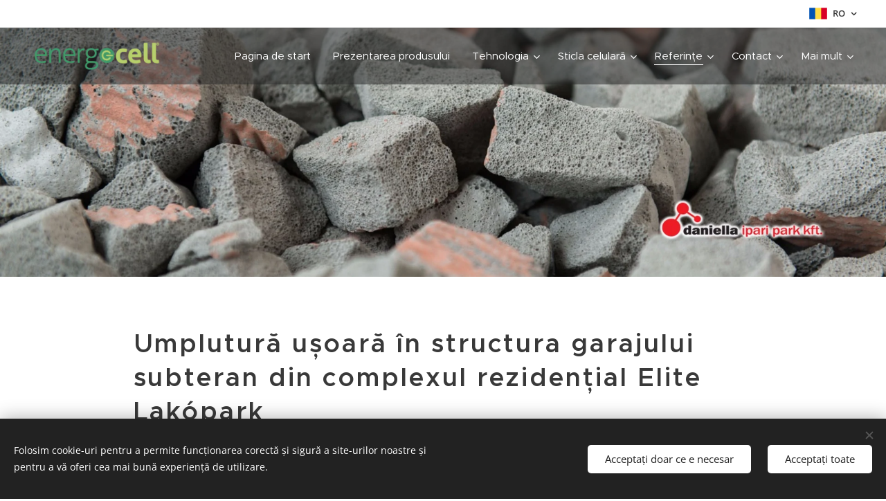

--- FILE ---
content_type: text/html; charset=UTF-8
request_url: https://www.energocell.hu/ro/umplutura-usoara-in-structura-garajului-subteran-din-complexul-rezidential-elite-lakopark/
body_size: 18877
content:
<!DOCTYPE html>
<html class="no-js" prefix="og: https://ogp.me/ns#" lang="ro">
<head><link rel="preconnect" href="https://duyn491kcolsw.cloudfront.net" crossorigin><link rel="preconnect" href="https://fonts.gstatic.com" crossorigin><meta charset="utf-8"><link rel="shortcut icon" href="https://eb53f31644.clvaw-cdnwnd.com/6eb611781f0aacf1436891d2717ef89b/200000350-c0d92c2ce1/icon64x64.png?ph=eb53f31644"><link rel="apple-touch-icon" href="https://eb53f31644.clvaw-cdnwnd.com/6eb611781f0aacf1436891d2717ef89b/200000350-c0d92c2ce1/icon64x64.png?ph=eb53f31644"><link rel="icon" href="https://eb53f31644.clvaw-cdnwnd.com/6eb611781f0aacf1436891d2717ef89b/200000350-c0d92c2ce1/icon64x64.png?ph=eb53f31644">
    <meta http-equiv="X-UA-Compatible" content="IE=edge">
    <title>Umplutură ușoară în structura garajului subteran din complexul rezidențial Elite Lakópark</title>
    <meta name="viewport" content="width=device-width,initial-scale=1">
    <meta name="msapplication-tap-highlight" content="no">
    
    <link href="https://duyn491kcolsw.cloudfront.net/files/0r/0rk/0rklmm.css?ph=eb53f31644" media="print" rel="stylesheet">
    <link href="https://duyn491kcolsw.cloudfront.net/files/2e/2e5/2e5qgh.css?ph=eb53f31644" media="screen and (min-width:100000em)" rel="stylesheet" data-type="cq" disabled>
    <link rel="stylesheet" href="https://duyn491kcolsw.cloudfront.net/files/41/41k/41kc5i.css?ph=eb53f31644"><link rel="stylesheet" href="https://duyn491kcolsw.cloudfront.net/files/3b/3b2/3b2e8e.css?ph=eb53f31644" media="screen and (min-width:37.5em)"><link rel="stylesheet" href="https://duyn491kcolsw.cloudfront.net/files/2v/2vp/2vpyx8.css?ph=eb53f31644" data-wnd_color_scheme_file=""><link rel="stylesheet" href="https://duyn491kcolsw.cloudfront.net/files/34/34q/34qmjb.css?ph=eb53f31644" data-wnd_color_scheme_desktop_file="" media="screen and (min-width:37.5em)" disabled=""><link rel="stylesheet" href="https://duyn491kcolsw.cloudfront.net/files/1j/1jo/1jorv9.css?ph=eb53f31644" data-wnd_additive_color_file=""><link rel="stylesheet" href="https://duyn491kcolsw.cloudfront.net/files/4a/4ao/4ao7pp.css?ph=eb53f31644" data-wnd_typography_file=""><link rel="stylesheet" href="https://duyn491kcolsw.cloudfront.net/files/1x/1xu/1xuc5m.css?ph=eb53f31644" data-wnd_typography_desktop_file="" media="screen and (min-width:37.5em)" disabled=""><script>(()=>{let e=!1;const t=()=>{if(!e&&window.innerWidth>=600){for(let e=0,t=document.querySelectorAll('head > link[href*="css"][media="screen and (min-width:37.5em)"]');e<t.length;e++)t[e].removeAttribute("disabled");e=!0}};t(),window.addEventListener("resize",t),"container"in document.documentElement.style||fetch(document.querySelector('head > link[data-type="cq"]').getAttribute("href")).then((e=>{e.text().then((e=>{const t=document.createElement("style");document.head.appendChild(t),t.appendChild(document.createTextNode(e)),import("https://duyn491kcolsw.cloudfront.net/client/js.polyfill/container-query-polyfill.modern.js").then((()=>{let e=setInterval((function(){document.body&&(document.body.classList.add("cq-polyfill-loaded"),clearInterval(e))}),100)}))}))}))})()</script>
<link rel="preload stylesheet" href="https://duyn491kcolsw.cloudfront.net/files/2m/2m8/2m8msc.css?ph=eb53f31644" as="style"><meta name="description" content="Umplutură ușoară în structura garajului subteran din complexul rezidențial Elite Lakópark"><meta name="keywords" content=""><meta name="generator" content="Webnode 2"><meta name="apple-mobile-web-app-capable" content="no"><meta name="apple-mobile-web-app-status-bar-style" content="black"><meta name="format-detection" content="telephone=no">

<meta property="og:url" content="https://www.energocell.hu/ro/umplutura-usoara-in-structura-garajului-subteran-din-complexul-rezidential-elite-lakopark/"><meta property="og:title" content="Umplutură ușoară în structura garajului subteran din complexul rezidențial Elite Lakópark"><meta property="og:type" content="article"><meta property="og:description" content="Umplutură ușoară în structura garajului subteran din complexul rezidențial Elite Lakópark"><meta property="og:site_name" content="Energocell"><meta property="og:image" content="https://eb53f31644.clvaw-cdnwnd.com/6eb611781f0aacf1436891d2717ef89b/200001951-46f9747f3a/700/Elite%20lak%C3%B3park%205.jpg?ph=eb53f31644"><meta name="robots" content="index,follow"><link rel="canonical" href="https://www.energocell.hu/ro/umplutura-usoara-in-structura-garajului-subteran-din-complexul-rezidential-elite-lakopark/"><script>window.checkAndChangeSvgColor=function(c){try{var a=document.getElementById(c);if(a){c=[["border","borderColor"],["outline","outlineColor"],["color","color"]];for(var h,b,d,f=[],e=0,m=c.length;e<m;e++)if(h=window.getComputedStyle(a)[c[e][1]].replace(/\s/g,"").match(/^rgb[a]?\(([0-9]{1,3}),([0-9]{1,3}),([0-9]{1,3})/i)){b="";for(var g=1;3>=g;g++)b+=("0"+parseInt(h[g],10).toString(16)).slice(-2);"0"===b.charAt(0)&&(d=parseInt(b.substr(0,2),16),d=Math.max(16,d),b=d.toString(16)+b.slice(-4));f.push(c[e][0]+"="+b)}if(f.length){var k=a.getAttribute("data-src"),l=k+(0>k.indexOf("?")?"?":"&")+f.join("&");a.src!=l&&(a.src=l,a.outerHTML=a.outerHTML)}}}catch(n){}};</script><script src="https://www.googletagmanager.com/gtag/js?id=UA-109125834-1" async></script><script>
						window.dataLayer = window.dataLayer || [];
						function gtag(){
						
						dataLayer.push(arguments);}
						gtag('js', new Date());
						</script><script>gtag('consent', 'default', {'ad_storage': 'denied', 'analytics_storage': 'denied', 'ad_user_data': 'denied', 'ad_personalization': 'denied' });</script><script>gtag('config', 'UA-109125834-1');</script></head>
<body class="l wt-page l-default l-d-none b-btn-sq b-btn-s-l b-btn-dn b-btn-bw-1 img-d-n img-t-o img-h-z line-solid b-e-ds lbox-d c-s-s hn-tbg  hb-on  wnd-fe wnd-multilang"><noscript>
				<iframe
				 src="https://www.googletagmanager.com/ns.html?id=GTM-542MMSL"
				 height="0"
				 width="0"
				 style="display:none;visibility:hidden"
				 >
				 </iframe>
			</noscript>

<div class="wnd-page l-page cs-gray ac-none t-t-fs-s t-t-fw-l t-t-sp t-t-d-n t-s-fs-s t-s-fw-m t-s-sp-n t-s-d-n t-p-fs-s t-p-fw-m t-p-sp-n t-h-fs-m t-h-fw-l t-h-sp-n t-bq-fs-m t-bq-fw-m t-bq-sp-n t-bq-d-q t-btn-fw-l t-nav-fw-l t-pd-fw-s t-nav-tt-n">
    <div class="l-w t cf t-24">
        <div class="l-bg cf">
            <div class="s-bg-l">
                
                
            </div>
        </div>
        <header class="l-h cf">
            <div class="sw cf">
	<div class="sw-c cf"><section class="s s-hb cf sc-w   wnd-w-max wnd-hbl-on">
	<div class="s-w cf">
		<div class="s-o cf">
			<div class="s-bg cf">
                <div class="s-bg-l">
                    
                    
                </div>
			</div>
			<div class="s-c">
                <div class="s-hb-c cf">
                    <div class="hb-si">
                        
                    </div>
                    <div class="hb-ci">
                        
                    </div>
                    <div class="hb-ccy">
                        
                    </div>
                    <div class="hb-lang">
                        <div class="hbl">
    <div class="hbl-c">
        <span class="hbl-a">
            <span class="hbl-a-t">
                <span class="lang-ro">ro</span>
            </span>
        </span>
        <div class="hbl-i lang-items">
            <ul class="hbl-i-l">
                <li>
                    <a href="/home/"><span class="lang-hu">hu</span></a>
                </li><li>
                    <a href="/en/"><span class="lang-en">en</span></a>
                </li><li selected>
                    <span class="lang-ro">ro</span>
                </li><li>
                    <a href="/de/"><span class="lang-de">de</span></a>
                </li>
            </ul>
        </div>
    </div>
</div>
                    </div>
                </div>
			</div>
		</div>
	</div>
</section><section data-space="true" class="s s-hn s-hn-default wnd-mt-classic wnd-na-c logo-classic sc-dt   wnd-w-max wnd-nh-m hn-no-bg    wnd-nav-sticky menu-default-underline">
	<div class="s-w">
		<div class="s-o">

			<div class="s-bg">
                <div class="s-bg-l">
                    
                    
                </div>
			</div>

			<div class="h-w h-f wnd-fixed">

				<div class="n-l">
					<div class="s-c menu-nav">
						<div class="logo-block">
							<div class="b b-l logo logo-default logo-nb proxima-nova wnd-iar-3-1 logo-32 b-ls-l" id="wnd_LogoBlock_28652" data-wnd_mvc_type="wnd.fe.LogoBlock">
	<div class="b-l-c logo-content">
		<a class="b-l-link logo-link" href="/ro/">

			<div class="b-l-image logo-image">
				<div class="b-l-image-w logo-image-cell">
                    <picture><source type="image/webp" srcset="https://eb53f31644.clvaw-cdnwnd.com/6eb611781f0aacf1436891d2717ef89b/200003623-a8fd9a8fdc/450/energocell_logo_hosz.webp?ph=eb53f31644 450w, https://eb53f31644.clvaw-cdnwnd.com/6eb611781f0aacf1436891d2717ef89b/200003623-a8fd9a8fdc/700/energocell_logo_hosz.webp?ph=eb53f31644 700w, https://eb53f31644.clvaw-cdnwnd.com/6eb611781f0aacf1436891d2717ef89b/200003623-a8fd9a8fdc/energocell_logo_hosz.webp?ph=eb53f31644 1043w" sizes="(min-width: 600px) 450px, (min-width: 360px) calc(100vw * 0.8), 100vw" ><img src="https://eb53f31644.clvaw-cdnwnd.com/6eb611781f0aacf1436891d2717ef89b/200003622-d6846d6849/energocell_logo_hosz.png?ph=eb53f31644" alt="" width="1043" height="313" class="wnd-logo-img" ></picture>
				</div>
			</div>

			

			<div class="b-l-br logo-br"></div>

			<div class="b-l-text logo-text-wrapper">
				<div class="b-l-text-w logo-text">
					<span class="b-l-text-c logo-text-cell"></span>
				</div>
			</div>

		</a>
	</div>
</div>
						</div>

						<div id="menu-slider">
							<div id="menu-block">
								<nav id="menu"><div class="menu-font menu-wrapper">
	<a href="#" class="menu-close" rel="nofollow" title="Close Menu"></a>
	<ul role="menubar" aria-label="Meniu" class="level-1">
		<li role="none" class="wnd-homepage">
			<a class="menu-item" role="menuitem" href="/ro/"><span class="menu-item-text">Pagina de start</span></a>
			
		</li><li role="none">
			<a class="menu-item" role="menuitem" href="/ro/copie-a-sticla-celulara/"><span class="menu-item-text">Prezentarea produsului</span></a>
			
		</li><li role="none" class="wnd-with-submenu">
			<a class="menu-item" role="menuitem" href="/ro/copie-a-prezentarea-produsului/"><span class="menu-item-text">Tehnologia</span></a>
			<ul role="menubar" aria-label="Meniu" class="level-2">
		<li role="none">
			<a class="menu-item" role="menuitem" href="/ro/copie-a-tehnologia/"><span class="menu-item-text">Punctul de lucru</span></a>
			
		</li><li role="none">
			<a class="menu-item" role="menuitem" href="/ro/copie-a-punctul-de-lucru/"><span class="menu-item-text">Pregătirea deșeurilor de sticlă</span></a>
			
		</li><li role="none">
			<a class="menu-item" role="menuitem" href="/ro/copie-a-pregatirea-deseurilor-de-sticla/"><span class="menu-item-text">Producția granulelor</span></a>
			
		</li>
	</ul>
		</li><li role="none" class="wnd-with-submenu">
			<a class="menu-item" role="menuitem" href="/ro/sticla-celulara/"><span class="menu-item-text">Sticla celulară</span></a>
			<ul role="menubar" aria-label="Meniu" class="level-2">
		<li role="none">
			<a class="menu-item" role="menuitem" href="/ro/domenii-de-utilizare/"><span class="menu-item-text">Domenii de utilizare</span></a>
			
		</li><li role="none" class="wnd-with-submenu">
			<a class="menu-item" role="menuitem" href="/ro/proprietatile-produsului-granulat/"><span class="menu-item-text">Proprietățile produsului granulat</span></a>
			<ul role="menubar" aria-label="Meniu" class="level-3">
		<li role="none">
			<a class="menu-item" role="menuitem" href="/ro/termoizolanta/"><span class="menu-item-text">Termoizolantă</span></a>
			
		</li><li role="none">
			<a class="menu-item" role="menuitem" href="/ro/nedeformabila-stabila-dimensional/"><span class="menu-item-text">Nedeformabilă, stabilă dimensional</span></a>
			
		</li><li role="none">
			<a class="menu-item" role="menuitem" href="/ro/amelioratoare-a-stabilitatii-statice/"><span class="menu-item-text">Amelioratoare a stabilității statice</span></a>
			
		</li><li role="none">
			<a class="menu-item" role="menuitem" href="/ro/rezistenta-la-compresiune/"><span class="menu-item-text">Rezistentă la compresiune</span></a>
			
		</li><li role="none">
			<a class="menu-item" role="menuitem" href="/ro/deosebit-de-usoara/"><span class="menu-item-text">Deosebit de ușoară</span></a>
			
		</li><li role="none">
			<a class="menu-item" role="menuitem" href="/ro/economiseste-timp-si-bani/"><span class="menu-item-text">Economisește timp și bani</span></a>
			
		</li><li role="none">
			<a class="menu-item" role="menuitem" href="/ro/rezistenta-la-inghet-dezghet/"><span class="menu-item-text">Rezistentă la îngheţ-dezgheţ</span></a>
			
		</li><li role="none">
			<a class="menu-item" role="menuitem" href="/ro/cu-efect-de-rupere-a-capilaritatii/"><span class="menu-item-text">Cu efect de rupere a capilarității</span></a>
			
		</li><li role="none">
			<a class="menu-item" role="menuitem" href="/ro/incombustibila/"><span class="menu-item-text">Incombustibilă</span></a>
			
		</li><li role="none">
			<a class="menu-item" role="menuitem" href="/ro/rezistenta-la-daunatori/"><span class="menu-item-text">Rezistentă la dăunători</span></a>
			
		</li><li role="none">
			<a class="menu-item" role="menuitem" href="/ro/fonoizolanta/"><span class="menu-item-text">Fonoizolantă</span></a>
			
		</li><li role="none">
			<a class="menu-item" role="menuitem" href="/ro/ecologica/"><span class="menu-item-text">Ecologică</span></a>
			
		</li><li role="none">
			<a class="menu-item" role="menuitem" href="/ro/inerta/"><span class="menu-item-text">Inertă</span></a>
			
		</li>
	</ul>
		</li><li role="none">
			<a class="menu-item" role="menuitem" href="/ro/gestionarea-deseurilor-si-productia-materiei-prime/"><span class="menu-item-text">Gestionarea deșeurilor și producția materiei prime</span></a>
			
		</li><li role="none">
			<a class="menu-item" role="menuitem" href="/ro/prepararea-pulberii-de-sticla/"><span class="menu-item-text">Prepararea pulberii de sticlă</span></a>
			
		</li><li role="none">
			<a class="menu-item" role="menuitem" href="/ro/fabricarea-sticlei-celulare/"><span class="menu-item-text">Fabricarea sticlei celulare</span></a>
			
		</li>
	</ul>
		</li><li role="none" class="wnd-active-path wnd-with-submenu">
			<a class="menu-item" role="menuitem" href="/ro-referinte/"><span class="menu-item-text">Referințe</span></a>
			<ul role="menubar" aria-label="Meniu" class="level-2">
		<li role="none">
			<a class="menu-item" role="menuitem" href="/ro/termoizolare/"><span class="menu-item-text">Termoizolare</span></a>
			
		</li><li role="none">
			<a class="menu-item" role="menuitem" href="/ro/umplutura-usoara/"><span class="menu-item-text">Umplutură ușoară </span></a>
			
		</li><li role="none">
			<a class="menu-item" role="menuitem" href="/ro/domenii-speciale-de-utilizare/"><span class="menu-item-text">Domenii speciale de utilizare</span></a>
			
		</li>
	</ul>
		</li><li role="none" class="wnd-with-submenu">
			<a class="menu-item" role="menuitem" href="/ro/contact/"><span class="menu-item-text">Contact</span></a>
			<ul role="menubar" aria-label="Meniu" class="level-2">
		<li role="none">
			<a class="menu-item" role="menuitem" href="/ro/partenerii-nostri-de-vanzari/"><span class="menu-item-text">Partenerii noștri de vânzări</span></a>
			
		</li><li role="none">
			<a class="menu-item" role="menuitem" href="/ro/cariere/"><span class="menu-item-text">Cariere</span></a>
			
		</li><li role="none" class="wnd-with-submenu">
			<a class="menu-item" role="menuitem" href="/ro/despre-noi/"><span class="menu-item-text">Despre noi</span></a>
			<ul role="menubar" aria-label="Meniu" class="level-3">
		<li role="none" class="wnd-with-submenu">
			<a class="menu-item" role="menuitem" href="/ro/noutati/"><span class="menu-item-text">Noutăți</span></a>
			<ul role="menubar" aria-label="Meniu" class="level-3 level-max">
		<li role="none">
			<a class="menu-item" role="menuitem" href="/ro/evenimente/"><span class="menu-item-text">Evenimente</span></a>
			
		</li><li role="none">
			<a class="menu-item" role="menuitem" href="/ro/aparitii-mediatice/"><span class="menu-item-text">Apariții mediatice</span></a>
			
		</li><li role="none">
			<a class="menu-item" role="menuitem" href="/ro/proiecte-de-finantare/"><span class="menu-item-text">Proiecte de finanțare</span></a>
			
		</li>
	</ul>
		</li><li role="none">
			<a class="menu-item" role="menuitem" href="/ro/despre-noi2/"><span class="menu-item-text">Despre noi</span></a>
			
		</li><li role="none">
			<a class="menu-item" role="menuitem" href="/ro/cercetare-si-dezvoltare/"><span class="menu-item-text">Cercetare și dezvoltare</span></a>
			
		</li><li role="none">
			<a class="menu-item" role="menuitem" href="/ro/fabrica-si-productia/"><span class="menu-item-text">Fabrica și producția</span></a>
			
		</li><li role="none">
			<a class="menu-item" role="menuitem" href="/ro/opinii/"><span class="menu-item-text">Opinii</span></a>
			
		</li>
	</ul>
		</li>
	</ul>
		</li><li role="none" class="wnd-with-submenu">
			<a class="menu-item" role="menuitem" href="/ro/descarcari/"><span class="menu-item-text">Descărcări</span></a>
			<ul role="menubar" aria-label="Meniu" class="level-2">
		<li role="none">
			<a class="menu-item" role="menuitem" href="/ro/brosura/"><span class="menu-item-text">Broșură</span></a>
			
		</li><li role="none">
			<a class="menu-item" role="menuitem" href="/ro/ghid-de-punere-in-opera/"><span class="menu-item-text">Ghid de punere în operă</span></a>
			
		</li><li role="none">
			<a class="menu-item" role="menuitem" href="/ro/cgc/"><span class="menu-item-text">Condiții generale contractuale</span></a>
			
		</li><li role="none">
			<a class="menu-item" role="menuitem" href="/ro/declaratie-de-performanta/"><span class="menu-item-text">Declarație de performanță</span></a>
			
		</li><li role="none" class="wnd-with-submenu">
			<a class="menu-item" role="menuitem" href="/ro/certificate/"><span class="menu-item-text">Certificate</span></a>
			<ul role="menubar" aria-label="Meniu" class="level-3">
		<li role="none">
			<a class="menu-item" role="menuitem" href="/ro/nme/"><span class="menu-item-text">ro-NMÉ</span></a>
			
		</li><li role="none">
			<a class="menu-item" role="menuitem" href="/ro/iso/"><span class="menu-item-text">ro-ISO</span></a>
			
		</li>
	</ul>
		</li><li role="none">
			<a class="menu-item" role="menuitem" href="/ro/schite-de-detaliu/"><span class="menu-item-text">Schițe de detaliu</span></a>
			
		</li><li role="none">
			<a class="menu-item" role="menuitem" href="/ro/instructiuni-technice/"><span class="menu-item-text">Instrucțiuni tehnice </span></a>
			
		</li>
	</ul>
		</li>
	</ul>
	<span class="more-text">Mai mult</span>
</div></nav>
							</div>
						</div>

						<div class="cart-and-mobile">
							
							

							<div id="menu-mobile">
								<a href="#" id="menu-submit"><span></span>Meniu</a>
							</div>
						</div>

					</div>
				</div>

			</div>

		</div>
	</div>
</section></div>
</div>
        </header>
        <main class="l-m cf">
            <div class="sw cf">
	<div class="sw-c cf"><section class="s s-hm s-hm-no-claim cf sc-m wnd-background-image  wnd-w-max wnd-s-normal wnd-h-50 wnd-nh-m wnd-p-cc hn-no-bg hn-default">
	<div class="s-w cf">
		<div class="s-o cf">
			<div class="s-bg">
				<div class="s-bg-l wnd-background-image fx-none bgatt-scroll bgpos-center-center">
                    <picture><source type="image/webp" srcset="https://eb53f31644.clvaw-cdnwnd.com/6eb611781f0aacf1436891d2717ef89b/200003730-95fb195fb5/700/Banner-7.webp?ph=eb53f31644 700w, https://eb53f31644.clvaw-cdnwnd.com/6eb611781f0aacf1436891d2717ef89b/200003730-95fb195fb5/Banner-7.webp?ph=eb53f31644 1920w, https://eb53f31644.clvaw-cdnwnd.com/6eb611781f0aacf1436891d2717ef89b/200003730-95fb195fb5/Banner-7.webp?ph=eb53f31644 2x" sizes="100vw" ><img src="https://eb53f31644.clvaw-cdnwnd.com/6eb611781f0aacf1436891d2717ef89b/200000693-02d4803cdf/Banner-7.jpg?ph=eb53f31644" width="1920" height="1281" alt="" fetchpriority="high" ></picture>
					
				</div>
			</div>
			<div class="h-c s-c"></div>
			<a href="#mediaArrow" class="media-arrow" aria-label="Scroll to the content"></a>
		</div>
	</div>
	<div id="mediaArrow"></div>

	<script>(()=>{const e=()=>{document.querySelector(".media-arrow").style.display=1===document.querySelector(".l-m .sw-c").children.length?"none":"block"};document.addEventListener("DOMContentLoaded",e),document.addEventListener("wnd-content-change",e)})()</script>
</section><section class="s s-basic cf sc-w   wnd-w-default wnd-s-normal wnd-h-auto">
	<div class="s-w cf">
		<div class="s-o s-fs cf">
			<div class="s-bg cf">
				<div class="s-bg-l">
                    
					
				</div>
			</div>
			<div class="s-c s-fs cf">
				<div class="ez cf">
	<div class="ez-c"><div class="b b-text cf">
	<div class="b-c b-text-c b-s b-s-t60 b-s-b60 b-cs cf"><h1><p><strong>Umplutură ușoară în structura garajului subteran din complexul rezidențial
  Elite Lakópark</strong></p></h1><b>
</b></div>
</div><div class="b b-text cf">
	<div class="b-c b-text-c b-s b-s-t60 b-s-b60 b-cs cf"><h3 class="wnd-align-center"><p><em>Iulie 2019</em></p></h3></div>
</div><div class="cw cf">
	<div class="cw-c cf"><div class="c cf" style="width:50%;">
	<div class="c-c cf"><div class="b-img b-img-lightbox b b-s cf wnd-orientation-landscape wnd-type-image img-s-n" style="margin-left:0;margin-right:0;" id="wnd_ImageBlock_44949">
	<a class="litebox b-img-a" href="https://eb53f31644.clvaw-cdnwnd.com/6eb611781f0aacf1436891d2717ef89b/200001951-46f9747f3a/Elite%20lak%C3%B3park%205.jpg?ph=eb53f31644" width="1600" height="1066" title="">
		<div class="b-img-w">
			<div class="b-img-c" style="padding-bottom:66.63%;text-align:center;">
                <picture><source type="image/webp" srcset="https://eb53f31644.clvaw-cdnwnd.com/6eb611781f0aacf1436891d2717ef89b/200005131-547585475b/450/Elite%20lak%C3%B3park%205.webp?ph=eb53f31644 450w, https://eb53f31644.clvaw-cdnwnd.com/6eb611781f0aacf1436891d2717ef89b/200005131-547585475b/700/Elite%20lak%C3%B3park%205.webp?ph=eb53f31644 700w, https://eb53f31644.clvaw-cdnwnd.com/6eb611781f0aacf1436891d2717ef89b/200005131-547585475b/Elite%20lak%C3%B3park%205.webp?ph=eb53f31644 1600w" sizes="(min-width: 600px) calc(100vw * 0.75), 100vw" ><img id="wnd_ImageBlock_44949_img" src="https://eb53f31644.clvaw-cdnwnd.com/6eb611781f0aacf1436891d2717ef89b/200001951-46f9747f3a/Elite%20lak%C3%B3park%205.jpg?ph=eb53f31644" alt="" width="1600" height="1066" loading="lazy" style="top:0%;left:0%;width:100%;height:100%;position:absolute;" ></picture>
				</div>
			
		</div>
	</a>
</div></div>
</div><div class="c cf" style="width:50%;">
	<div class="c-c cf"><div class="b b-text cf">
	<div class="b-c b-text-c b-s b-s-t60 b-s-b60 b-cs cf"><p class="wnd-align-justify">La construcția megacomplexului rezidențial de lux Elite Lakópark s-au
  utilizat granulele de sticlă celulară Energocell®. Garajul subteran conectează sub pământ cele două aripi ale complexului,
  care în acest fel încadrează o curte interioară. Amenajarea modernă, terasată a curții interioare creează o atmosferă
  plăcută pentru locatari, iar pentru realizarea acestei structuri a fost
  nevoie de realizarea a mai multor trepte pe planșeul garajului subteran.</p><p class="wnd-align-justify">Grosimea prevăzută a mediului de creștere ar fi variat semnificativ de la
  o treaptă la alta, și de aceea pentru compensarea încărcărilor în aceste
  locuri s-au utilizat granule de sticlă celulară. În comparație cu betoanele ușoare, granulele Energocell® sunt o soluție mai
  eficientă în privința costurilor, totodată sunt mult mai ușor de utilizat,
  pentru că în afară de compactare nu necesită lucru suplimentar.</p></div>
</div></div>
</div></div>
</div><div class="cw cf">
	<div class="cw-c cf"><div class="c cf" style="width:33.332%;">
	<div class="c-c cf"><div class="b-img b-img-lightbox b b-s cf wnd-orientation-landscape wnd-type-image img-s-n" style="margin-left:0;margin-right:0;" id="wnd_ImageBlock_88243">
	<a class="litebox b-img-a" href="https://eb53f31644.clvaw-cdnwnd.com/6eb611781f0aacf1436891d2717ef89b/200001948-b8448b9407/IMG_20190614_153221.jpg?ph=eb53f31644" width="1341" height="757" title="">
		<div class="b-img-w">
			<div class="b-img-c" style="padding-bottom:71.97%;text-align:center;">
                <picture><source type="image/webp" srcset="https://eb53f31644.clvaw-cdnwnd.com/6eb611781f0aacf1436891d2717ef89b/200004748-0985209856/450/IMG_20190614_153221.webp?ph=eb53f31644 450w, https://eb53f31644.clvaw-cdnwnd.com/6eb611781f0aacf1436891d2717ef89b/200004748-0985209856/700/IMG_20190614_153221.webp?ph=eb53f31644 700w, https://eb53f31644.clvaw-cdnwnd.com/6eb611781f0aacf1436891d2717ef89b/200004748-0985209856/IMG_20190614_153221.webp?ph=eb53f31644 1341w" sizes="(min-width: 600px) calc(100vw * 0.75), 100vw" ><img id="wnd_ImageBlock_88243_img" src="https://eb53f31644.clvaw-cdnwnd.com/6eb611781f0aacf1436891d2717ef89b/200001948-b8448b9407/IMG_20190614_153221.jpg?ph=eb53f31644" alt="" width="1341" height="757" loading="lazy" style="top:0%;left:-13.73%;width:127.45203186105%;height:100%;position:absolute;" ></picture>
				</div>
			
		</div>
	</a>
</div></div>
</div><div class="c cf" style="width:33.334%;">
	<div class="c-c cf"><div class="b-img b-img-lightbox b b-s cf wnd-orientation-landscape wnd-type-image img-s-n" style="margin-left:0;margin-right:0;" id="wnd_ImageBlock_34097">
	<a class="litebox b-img-a" href="https://eb53f31644.clvaw-cdnwnd.com/6eb611781f0aacf1436891d2717ef89b/200001949-605d9615c3/20190614_095008.jpg?ph=eb53f31644" width="1920" height="1440" title="">
		<div class="b-img-w">
			<div class="b-img-c" style="padding-bottom:75%;text-align:center;">
                <picture><source type="image/webp" srcset="https://eb53f31644.clvaw-cdnwnd.com/6eb611781f0aacf1436891d2717ef89b/200005133-8120481209/450/20190614_095008.webp?ph=eb53f31644 450w, https://eb53f31644.clvaw-cdnwnd.com/6eb611781f0aacf1436891d2717ef89b/200005133-8120481209/700/20190614_095008.webp?ph=eb53f31644 700w, https://eb53f31644.clvaw-cdnwnd.com/6eb611781f0aacf1436891d2717ef89b/200005133-8120481209/20190614_095008.webp?ph=eb53f31644 1920w" sizes="(min-width: 600px) calc(100vw * 0.75), 100vw" ><img id="wnd_ImageBlock_34097_img" src="https://eb53f31644.clvaw-cdnwnd.com/6eb611781f0aacf1436891d2717ef89b/200001949-605d9615c3/20190614_095008.jpg?ph=eb53f31644" alt="" width="1920" height="1440" loading="lazy" style="top:0%;left:0%;width:100%;height:100%;position:absolute;" ></picture>
				</div>
			
		</div>
	</a>
</div></div>
</div><div class="c cf" style="width:33.334%;">
	<div class="c-c cf"><div class="b-img b-img-lightbox b b-s cf wnd-orientation-landscape wnd-type-image img-s-n" style="margin-left:0;margin-right:0;" id="wnd_ImageBlock_64927">
	<a class="litebox b-img-a" href="https://eb53f31644.clvaw-cdnwnd.com/6eb611781f0aacf1436891d2717ef89b/200001950-4414945063/20190614_095019.jpg?ph=eb53f31644" width="1920" height="1440" title="">
		<div class="b-img-w">
			<div class="b-img-c" style="padding-bottom:72.36%;text-align:center;">
                <picture><source type="image/webp" srcset="https://eb53f31644.clvaw-cdnwnd.com/6eb611781f0aacf1436891d2717ef89b/200005132-8869188695/450/20190614_095019.webp?ph=eb53f31644 450w, https://eb53f31644.clvaw-cdnwnd.com/6eb611781f0aacf1436891d2717ef89b/200005132-8869188695/700/20190614_095019.webp?ph=eb53f31644 700w, https://eb53f31644.clvaw-cdnwnd.com/6eb611781f0aacf1436891d2717ef89b/200005132-8869188695/20190614_095019.webp?ph=eb53f31644 1920w" sizes="(min-width: 600px) calc(100vw * 0.75), 100vw" ><img id="wnd_ImageBlock_64927_img" src="https://eb53f31644.clvaw-cdnwnd.com/6eb611781f0aacf1436891d2717ef89b/200001950-4414945063/20190614_095019.jpg?ph=eb53f31644" alt="" width="1920" height="1440" loading="lazy" style="top:-1.88%;left:0%;width:100%;height:103.76712328767%;position:absolute;" ></picture>
				</div>
			
		</div>
	</a>
</div></div>
</div></div>
</div></div>
</div>
			</div>
		</div>
	</div>
</section></div>
</div>
        </main>
        <footer class="l-f cf">
            <div class="sw cf">
	<div class="sw-c cf"><section data-wn-border-element="s-f-border" class="s s-f s-f-basic s-f-simple sc-m wnd-background-image  wnd-w-default wnd-s-higher">
	<div class="s-w">
		<div class="s-o">
			<div class="s-bg">
                <div class="s-bg-l wnd-background-image fx-none bgpos-top-center bgatt-scroll">
                    <picture><img src="https://duyn491kcolsw.cloudfront.net/files/3n/3nl/3nlvov.jpg?ph=eb53f31644" width="1920" height="1289" alt="" loading="lazy" ></picture>
                    
                </div>
			</div>
			<div class="s-c s-f-l-w s-f-border">
				<div class="s-f-l b-s b-s-t0 b-s-b0">
					<div class="s-f-l-c s-f-l-c-first">
						<div class="s-f-cr"><span class="it b link">
	<span class="it-c">© 2023&nbsp;<b>Energocell</b>® Kft.<b><br>&nbsp;</b>4031 Debrecen, Köntösgát sor 1-3.</span>
</span></div>
						<div class="s-f-sf">
                            <span class="sf b">
<span class="sf-content sf-c link">Creat cu <a href="https://www.webnode.ro/?utm_source=text&utm_medium=footer&utm_content=wnd2&utm_campaign=signature" rel="nofollow" target="_blank">Webnode</a></span>
</span>
                            <span class="sf-cbr link">
    <a href="#" rel="nofollow">Cookie-uri </a>
</span>
                            
                            
                            
                        </div>
					</div>
					<div class="s-f-l-c s-f-l-c-last">
						<div class="s-f-lang lang-select cf">
	<div class="s-f-lang-c">
		<span class="s-f-lang-t lang-title"><span class="wt-bold"><span>Selectează</span></span></span>
		<div class="s-f-lang-i lang-items">
			<ul class="s-f-lang-list">
				<li class="link">
					<a href="/home/"><span class="lang-hu">Magyar</span></a>
				</li><li class="link">
					<a href="/en/"><span class="lang-en">English</span></a>
				</li><li class="link">
					<span class="lang-ro">Română</span>
				</li><li class="link">
					<a href="/de/"><span class="lang-de">Deutsch</span></a>
				</li>
			</ul>
		</div>
	</div>
</div>
					</div>
                    <div class="s-f-l-c s-f-l-c-currency">
                        <div class="s-f-ccy ccy-select cf">
	
</div>
                    </div>
				</div>
			</div>
		</div>
	</div>
</section></div>
</div>
        </footer>
    </div>
    
</div>
<section class="cb cb-dark" id="cookiebar" style="display:none;" id="cookiebar" style="display:none;">
	<div class="cb-bar cb-scrollable">
		<div class="cb-bar-c">
			<div class="cb-bar-text">Folosim cookie-uri pentru a permite funcționarea corectă și sigură a site-urilor noastre și pentru a vă oferi cea mai bună experiență de utilizare.</div>
			<div class="cb-bar-buttons">
				<button class="cb-button cb-close-basic" data-action="accept-necessary">
					<span class="cb-button-content">Acceptați doar ce e necesar</span>
				</button>
				<button class="cb-button cb-close-basic" data-action="accept-all">
					<span class="cb-button-content">Acceptați toate</span>
				</button>
				
			</div>
		</div>
        <div class="cb-close cb-close-basic" data-action="accept-necessary"></div>
	</div>

	<div class="cb-popup cb-light close">
		<div class="cb-popup-c">
			<div class="cb-popup-head">
				<h3 class="cb-popup-title">Setări avansate</h3>
				<p class="cb-popup-text">Itt testreszabhatod a süti beállításokat. Engedélyezd vagy tiltsd le a következő kategóriákat, és mentsd el a módosításokat.</p>
			</div>
			<div class="cb-popup-options cb-scrollable">
				<div class="cb-option">
					<input class="cb-option-input" type="checkbox" id="necessary" name="necessary" readonly="readonly" disabled="disabled" checked="checked">
                    <div class="cb-option-checkbox"></div>
                    <label class="cb-option-label" for="necessary">Cookie-uri esențiale</label>
					<div class="cb-option-text"></div>
				</div>
			</div>
			<div class="cb-popup-footer">
				<button class="cb-button cb-save-popup" data-action="advanced-save">
					<span class="cb-button-content">Salvați</span>
				</button>
			</div>
			<div class="cb-close cb-close-popup" data-action="close"></div>
		</div>
	</div>
</section>

<script src="https://duyn491kcolsw.cloudfront.net/files/3e/3em/3eml8v.js?ph=eb53f31644" crossorigin="anonymous" type="module"></script><script>document.querySelector(".wnd-fe")&&[...document.querySelectorAll(".c")].forEach((e=>{const t=e.querySelector(".b-text:only-child");t&&""===t.querySelector(".b-text-c").innerText&&e.classList.add("column-empty")}))</script>


<script src="https://duyn491kcolsw.cloudfront.net/client.fe/js.compiled/lang.ro.2092.js?ph=eb53f31644" crossorigin="anonymous"></script><script src="https://duyn491kcolsw.cloudfront.net/client.fe/js.compiled/compiled.multi.2-2198.js?ph=eb53f31644" crossorigin="anonymous"></script><script>var wnd = wnd || {};wnd.$data = {"image_content_items":{"wnd_ThumbnailBlock_1":{"id":"wnd_ThumbnailBlock_1","type":"wnd.pc.ThumbnailBlock"},"wnd_Section_text_image_878099":{"id":"wnd_Section_text_image_878099","type":"wnd.pc.Section"},"wnd_ImageBlock_44949":{"id":"wnd_ImageBlock_44949","type":"wnd.pc.ImageBlock"},"wnd_ImageBlock_88243":{"id":"wnd_ImageBlock_88243","type":"wnd.pc.ImageBlock"},"wnd_ImageBlock_34097":{"id":"wnd_ImageBlock_34097","type":"wnd.pc.ImageBlock"},"wnd_ImageBlock_64927":{"id":"wnd_ImageBlock_64927","type":"wnd.pc.ImageBlock"},"wnd_HeaderSection_header_main_182768":{"id":"wnd_HeaderSection_header_main_182768","type":"wnd.pc.HeaderSection"},"wnd_ImageBlock_657161":{"id":"wnd_ImageBlock_657161","type":"wnd.pc.ImageBlock"},"wnd_LogoBlock_28652":{"id":"wnd_LogoBlock_28652","type":"wnd.pc.LogoBlock"},"wnd_FooterSection_footer_89153":{"id":"wnd_FooterSection_footer_89153","type":"wnd.pc.FooterSection"}},"svg_content_items":{"wnd_ImageBlock_44949":{"id":"wnd_ImageBlock_44949","type":"wnd.pc.ImageBlock"},"wnd_ImageBlock_88243":{"id":"wnd_ImageBlock_88243","type":"wnd.pc.ImageBlock"},"wnd_ImageBlock_34097":{"id":"wnd_ImageBlock_34097","type":"wnd.pc.ImageBlock"},"wnd_ImageBlock_64927":{"id":"wnd_ImageBlock_64927","type":"wnd.pc.ImageBlock"},"wnd_ImageBlock_657161":{"id":"wnd_ImageBlock_657161","type":"wnd.pc.ImageBlock"},"wnd_LogoBlock_28652":{"id":"wnd_LogoBlock_28652","type":"wnd.pc.LogoBlock"}},"content_items":[],"eshopSettings":{"ESHOP_SETTINGS_DISPLAY_PRICE_WITHOUT_VAT":false,"ESHOP_SETTINGS_DISPLAY_ADDITIONAL_VAT":false,"ESHOP_SETTINGS_DISPLAY_SHIPPING_COST":false},"project_info":{"isMultilanguage":true,"isMulticurrency":false,"eshop_tax_enabled":"0","country_code":"","contact_state":null,"eshop_tax_type":"VAT","eshop_discounts":true,"graphQLURL":"https:\/\/energocell.hu\/servers\/graphql\/","iubendaSettings":{"cookieBarCode":"","cookiePolicyCode":"","privacyPolicyCode":"","termsAndConditionsCode":""}}};</script><script>wnd.$system = {"fileSystemType":"aws_s3","localFilesPath":"https:\/\/www.energocell.hu\/_files\/","awsS3FilesPath":"https:\/\/eb53f31644.clvaw-cdnwnd.com\/6eb611781f0aacf1436891d2717ef89b\/","staticFiles":"https:\/\/duyn491kcolsw.cloudfront.net\/files","isCms":false,"staticCDNServers":["https:\/\/duyn491kcolsw.cloudfront.net\/"],"fileUploadAllowExtension":["jpg","jpeg","jfif","png","gif","bmp","ico","svg","webp","tiff","pdf","doc","docx","ppt","pptx","pps","ppsx","odt","xls","xlsx","txt","rtf","mp3","wma","wav","ogg","amr","flac","m4a","3gp","avi","wmv","mov","mpg","mkv","mp4","mpeg","m4v","swf","gpx","stl","csv","xml","txt","dxf","dwg","iges","igs","step","stp"],"maxUserFormFileLimit":4194304,"frontendLanguage":"ro","backendLanguage":"hu","frontendLanguageId":"5","page":{"id":200074161,"identifier":"ro\/umplutura-usoara-in-structura-garajului-subteran-din-complexul-rezidential-elite-lakopark","template":{"id":200000925,"styles":{"background":{"default":null},"additiveColor":"ac-none","scheme":"cs-gray","imageTitle":"img-t-o","imageHover":"img-h-z","imageStyle":"img-d-n","buttonDecoration":"b-btn-dn","buttonStyle":"b-btn-sq","buttonSize":"b-btn-s-l","buttonBorders":"b-btn-bw-1","lightboxStyle":"lbox-d","eshopGridItemStyle":"b-e-ds","eshopGridItemAlign":"b-e-c","columnSpaces":"c-s-s","layoutType":"l-default","layoutDecoration":"l-d-none","formStyle":"default","menuType":"","menuStyle":"menu-default-underline","sectionWidth":"wnd-w-default","sectionSpace":"wnd-s-normal","headerBarStyle":"hb-on","typography":"t-24_new","acHeadings":false,"acSubheadings":false,"acIcons":false,"acOthers":false,"acMenu":false,"buttonWeight":"t-btn-fw-l","productWeight":"t-pd-fw-s","menuWeight":"t-nav-fw-l","lineStyle":"line-solid","typoTitleSizes":"t-t-fs-s","typoTitleWeights":"t-t-fw-l","typoTitleSpacings":"t-t-sp","typoTitleDecorations":"t-t-d-n","typoHeadingSizes":"t-h-fs-m","typoHeadingWeights":"t-h-fw-l","typoHeadingSpacings":"t-h-sp-n","typoSubtitleSizes":"t-s-fs-s","typoSubtitleWeights":"t-s-fw-m","typoSubtitleSpacings":"t-s-sp-n","typoSubtitleDecorations":"t-s-d-n","typoParagraphSizes":"t-p-fs-s","typoParagraphWeights":"t-p-fw-m","typoParagraphSpacings":"t-p-sp-n","typoBlockquoteSizes":"t-bq-fs-m","typoBlockquoteWeights":"t-bq-fw-m","typoBlockquoteSpacings":"t-bq-sp-n","typoBlockquoteDecorations":"t-bq-d-q","menuTextTransform":"t-nav-tt-n"}},"layout":"default","name":"Umplutur\u0103 u\u0219oar\u0103 \u00een structura garajului subteran din complexul reziden\u021bial Elite Lak\u00f3park","html_title":"Umplutur\u0103 u\u0219oar\u0103 \u00een structura garajului subteran din complexul reziden\u021bial Elite Lak\u00f3park","language":"ro","langId":5,"isHomepage":false,"meta_description":"","meta_keywords":"","header_code":"","footer_code":"","styles":{"pageBased":{"header":{"style":{"sectionColor":"sc-m","background":{"default":{"type":"image","mediaType":"myImages","settings":{"id":200000693,"src":"200000693-02d4803cdf\/Banner-7.jpg","dataType":"filesystem_files","mediaType":"myImages","width":1920,"height":1281,"mime":"image\/jpeg"}},"effects":"fx-none","position":"bgpos-center-center","attachment":"bgatt-scroll"},"backgroundSettings":{"default":{"id":200000693,"src":"200000693-02d4803cdf\/Banner-7.jpg","dataType":"filesystem_files","mediaType":"myImages","width":1920,"height":1281,"mime":"image\/jpeg"}}}}}},"countFormsEntries":[]},"listingsPrefix":"\/l\/","productPrefix":"\/p\/","cartPrefix":"\/ro\/cart\/","checkoutPrefix":"\/ro\/checkout\/","searchPrefix":"\/ro\/search\/","isCheckout":false,"isEshop":false,"hasBlog":false,"isProductDetail":false,"isListingDetail":false,"listing_page":[],"hasEshopAnalytics":false,"gTagId":"UA-109125834-1","gAdsId":null,"format":{"be":{"DATE_TIME":{"mask":"%Y.%m.%d %H:%M","regexp":"^(([0-9]{1,4}\\.(0?[1-9]|1[0-2])\\.(0?[1-9]|[1,2][0-9]|3[0,1]))(( [0-1][0-9]| 2[0-3]):[0-5][0-9])?|(([0-9]{4}(0[1-9]|1[0-2])(0[1-9]|[1,2][0-9]|3[0,1])(0[0-9]|1[0-9]|2[0-3])[0-5][0-9][0-5][0-9])))?$"},"DATE":{"mask":"%Y.%m.%d","regexp":"^([0-9]{1,4}\\.(0?[1-9]|1[0-2])\\.(0?[1-9]|[1,2][0-9]|3[0,1]))$"},"CURRENCY":{"mask":{"point":",","thousands":".","decimals":0,"mask":"%s","zerofill":true}}},"fe":{"DATE_TIME":{"mask":"%d.%m.%Y %H:%M","regexp":"^(((0?[1-9]|[1,2][0-9]|3[0,1])\\.(0?[1-9]|1[0-2])\\.[0-9]{1,4})(( [0-1][0-9]| 2[0-3]):[0-5][0-9])?|(([0-9]{4}(0[1-9]|1[0-2])(0[1-9]|[1,2][0-9]|3[0,1])(0[0-9]|1[0-9]|2[0-3])[0-5][0-9][0-5][0-9])))?$"},"DATE":{"mask":"%d.%m.%Y","regexp":"^((0?[1-9]|[1,2][0-9]|3[0,1])\\.(0?[1-9]|1[0-2])\\.[0-9]{1,4})$"},"CURRENCY":{"mask":{"point":",","thousands":".","decimals":0,"mask":"%s","zerofill":true}}}},"e_product":null,"listing_item":null,"feReleasedFeatures":{"dualCurrency":false,"HeurekaSatisfactionSurvey":true,"productAvailability":true},"labels":{"dualCurrency.fixedRate":"","invoicesGenerator.W2EshopInvoice.alreadyPayed":"Nu pl\u0103ti\u021bi! - A fost pl\u0103tit deja","invoicesGenerator.W2EshopInvoice.amount":"Cantitate:","invoicesGenerator.W2EshopInvoice.contactInfo":"Date de contact:","invoicesGenerator.W2EshopInvoice.couponCode":"Cod cupon:","invoicesGenerator.W2EshopInvoice.customer":"Client:","invoicesGenerator.W2EshopInvoice.dateOfIssue":"Data emiterii:","invoicesGenerator.W2EshopInvoice.dateOfTaxableSupply":"Data livr\u0103rii taxabile:","invoicesGenerator.W2EshopInvoice.dic":"CUI:","invoicesGenerator.W2EshopInvoice.discount":"Reducere","invoicesGenerator.W2EshopInvoice.dueDate":"Data livr\u0103rii:","invoicesGenerator.W2EshopInvoice.email":"E-mail:","invoicesGenerator.W2EshopInvoice.filenamePrefix":"Factura-","invoicesGenerator.W2EshopInvoice.fiscalCode":"CUI:","invoicesGenerator.W2EshopInvoice.freeShipping":"Livrare gratuit\u0103","invoicesGenerator.W2EshopInvoice.ic":"Nr. \u00eenregistrare \u00een Reg. Comer\u021bului:","invoicesGenerator.W2EshopInvoice.invoiceNo":"Num\u0103rul facturii","invoicesGenerator.W2EshopInvoice.invoiceNoTaxed":"Factura - Num\u0103rul facturii fiscale","invoicesGenerator.W2EshopInvoice.notVatPayers":"Nepl\u0103titor de TVA","invoicesGenerator.W2EshopInvoice.orderNo":"Num\u0103rul comenzii:","invoicesGenerator.W2EshopInvoice.paymentPrice":"Costul modalit\u0103\u021bii de plat\u0103:","invoicesGenerator.W2EshopInvoice.pec":"PEC:","invoicesGenerator.W2EshopInvoice.phone":"Telefon:","invoicesGenerator.W2EshopInvoice.priceExTax":"Pre\u021b f\u0103r\u0103 TVA:","invoicesGenerator.W2EshopInvoice.priceIncludingTax":"Pre\u021b cu TVA:","invoicesGenerator.W2EshopInvoice.product":"Produs:","invoicesGenerator.W2EshopInvoice.productNr":"Cod produs:","invoicesGenerator.W2EshopInvoice.recipientCode":"Cod destinatar:","invoicesGenerator.W2EshopInvoice.shippingAddress":"Adresa de livrare:","invoicesGenerator.W2EshopInvoice.shippingPrice":"Cost livrare:","invoicesGenerator.W2EshopInvoice.subtotal":"Subtotal:","invoicesGenerator.W2EshopInvoice.sum":"Total:","invoicesGenerator.W2EshopInvoice.supplier":"Furnizor:","invoicesGenerator.W2EshopInvoice.tax":"TVA:","invoicesGenerator.W2EshopInvoice.total":"Total:","invoicesGenerator.W2EshopInvoice.web":"Website:","wnd.errorBandwidthStorage.description":"Ne cerem scuze pentru orice nepl\u0103ceri create. Dac\u0103 sunte\u021bi proprietarul site-ului, v\u0103 rug\u0103m s\u0103 v\u0103 conecta\u021bi \u00een contul dvs. pentru a afla cum s\u0103 v\u0103 repune\u021bi site-ul online.","wnd.errorBandwidthStorage.heading":"Acest site nu este momentan disponibil (sau este \u00een \u00eentre\u021binere)","wnd.es.CheckoutShippingService.correiosDeliveryWithSpecialConditions":"CEP de destino est\u00e1 sujeito a condi\u00e7\u00f5es especiais de entrega pela ECT e ser\u00e1 realizada com o acr\u00e9scimo de at\u00e9 7 (sete) dias \u00fateis ao prazo regular.","wnd.es.CheckoutShippingService.correiosWithoutHomeDelivery":"CEP de destino est\u00e1 temporariamente sem entrega domiciliar. A entrega ser\u00e1 efetuada na ag\u00eancia indicada no Aviso de Chegada que ser\u00e1 entregue no endere\u00e7o do destinat\u00e1rio","wnd.es.ProductEdit.unit.cm":"cm","wnd.es.ProductEdit.unit.floz":"fl oz","wnd.es.ProductEdit.unit.ft":"ft","wnd.es.ProductEdit.unit.ft2":"ft\u00b2","wnd.es.ProductEdit.unit.g":"g","wnd.es.ProductEdit.unit.gal":"gal","wnd.es.ProductEdit.unit.in":"in","wnd.es.ProductEdit.unit.inventoryQuantity":"buc","wnd.es.ProductEdit.unit.inventorySize":"cm","wnd.es.ProductEdit.unit.inventorySize.cm":"cm","wnd.es.ProductEdit.unit.inventorySize.inch":"inch","wnd.es.ProductEdit.unit.inventoryWeight":"kg","wnd.es.ProductEdit.unit.inventoryWeight.kg":"kg","wnd.es.ProductEdit.unit.inventoryWeight.lb":"lb","wnd.es.ProductEdit.unit.l":"l","wnd.es.ProductEdit.unit.m":"m","wnd.es.ProductEdit.unit.m2":"m\u00b2","wnd.es.ProductEdit.unit.m3":"m\u00b3","wnd.es.ProductEdit.unit.mg":"mg","wnd.es.ProductEdit.unit.ml":"ml","wnd.es.ProductEdit.unit.mm":"mm","wnd.es.ProductEdit.unit.oz":"oz","wnd.es.ProductEdit.unit.pcs":"buc\u0103\u021bi","wnd.es.ProductEdit.unit.pt":"pt","wnd.es.ProductEdit.unit.qt":"qt","wnd.es.ProductEdit.unit.yd":"yd","wnd.es.ProductList.inventory.outOfStock":"Stoc epuizat","wnd.fe.CheckoutFi.creditCard":"Card de credit","wnd.fe.CheckoutSelectMethodKlarnaPlaygroundItem":"{name} playground test","wnd.fe.CheckoutSelectMethodZasilkovnaItem.change":"Modifica\u021bi punctul de ridicare","wnd.fe.CheckoutSelectMethodZasilkovnaItem.choose":"Alege\u021bi punctul de ridicare","wnd.fe.CheckoutSelectMethodZasilkovnaItem.error":"V\u0103 rug\u0103m selecta\u021bi un punct de ridicare","wnd.fe.CheckoutZipField.brInvalid":"V\u0103 rug\u0103m introduce\u021bi un cod po\u0219tal valabil \u00een formatul XXXXX-XXX","wnd.fe.CookieBar.message":"Acest site folose\u0219te cookie-uri pentru a asigura func\u021bionalitatea site-ului \u0219i pentru a \u00eembun\u0103t\u0103\u021bi experien\u021ba vizitatorilor. Prin continuarea navig\u0103rii sunte\u021bi de acord cu politica noastr\u0103 de confiden\u021bialitate.","wnd.fe.FeFooter.createWebsite":"Crea\u021bi un site gratuit!","wnd.fe.FormManager.error.file.invalidExtOrCorrupted":"Acest document nu poate fi procesat. Fie documentul a fost corupt, fie extensia nu se potrive\u0219te formatului documentului.","wnd.fe.FormManager.error.file.notAllowedExtension":"Extensia \u0022{EXTENSION}\u0022 nu este acceptat\u0103.","wnd.fe.FormManager.error.file.required":"Alege\u021bi un document de \u00eenc\u0103rcat.","wnd.fe.FormManager.error.file.sizeExceeded":"M\u0103rimea maxim\u0103 a documentelor de \u00eenc\u0103rcat este {SIZE} MB.","wnd.fe.FormManager.error.userChangePassword":"Parolele nu sunt identice","wnd.fe.FormManager.error.userLogin.inactiveAccount":"\u00cenregistrarea dvs. nu a fost aprobat\u0103 \u00eenc\u0103; deocamdat\u0103 nu v\u0103 pute\u021bi conecta.","wnd.fe.FormManager.error.userLogin.invalidLogin":"Numele de utilizator (e-mail) sau parola sunt gre\u0219ite!","wnd.fe.FreeBarBlock.buttonText":"\u00cencepe\u021bi","wnd.fe.FreeBarBlock.longText":"Acest site a fost realizat cu Webnode. \u003Cstrong\u003ECrea\u021bi-v\u0103 propriul site\u003C\/strong\u003E gratuit chiar azi!","wnd.fe.ListingData.shortMonthName.Apr":"Apr","wnd.fe.ListingData.shortMonthName.Aug":"Aug","wnd.fe.ListingData.shortMonthName.Dec":"Dec","wnd.fe.ListingData.shortMonthName.Feb":"Feb","wnd.fe.ListingData.shortMonthName.Jan":"Ian","wnd.fe.ListingData.shortMonthName.Jul":"Iul","wnd.fe.ListingData.shortMonthName.Jun":"Iun","wnd.fe.ListingData.shortMonthName.Mar":"Mart","wnd.fe.ListingData.shortMonthName.May":"Mai","wnd.fe.ListingData.shortMonthName.Nov":"Nov","wnd.fe.ListingData.shortMonthName.Oct":"Oct","wnd.fe.ListingData.shortMonthName.Sep":"Sept","wnd.fe.ShoppingCartManager.count.between2And4":"{COUNT} produse","wnd.fe.ShoppingCartManager.count.moreThan5":"{COUNT} produse","wnd.fe.ShoppingCartManager.count.one":"{COUNT} produs","wnd.fe.ShoppingCartTable.label.itemsInStock":"Only {COUNT} pcs available in stock","wnd.fe.ShoppingCartTable.label.itemsInStock.between2And4":"Doar {COUNT} buc\u0103\u021bi disponibile \u00een stoc","wnd.fe.ShoppingCartTable.label.itemsInStock.moreThan5":"Doar {COUNT} buc\u0103\u021bi disponibile \u00een stoc","wnd.fe.ShoppingCartTable.label.itemsInStock.one":"Doar {COUNT} bucat\u0103 disponibil\u0103 \u00een stoc","wnd.fe.ShoppingCartTable.label.outOfStock":"Stoc epuizat","wnd.fe.UserBar.logOut":"Deconectare","wnd.pc.BlogDetailPageZone.next":"Articole mai noi","wnd.pc.BlogDetailPageZone.previous":"Articole mai vechi","wnd.pc.ContactInfoBlock.placeholder.infoMail":"ex. contact@exemplu.ro","wnd.pc.ContactInfoBlock.placeholder.infoPhone":"ex. +40 123 456 789","wnd.pc.ContactInfoBlock.placeholder.infoText":"ex. Deschis zilnic 09:00-18:00","wnd.pc.CookieBar.button.advancedClose":"\u00cenchide\u021bi","wnd.pc.CookieBar.button.advancedOpen":"Deschide\u021bi set\u0103rile avansate","wnd.pc.CookieBar.button.advancedSave":"Salva\u021bi","wnd.pc.CookieBar.link.disclosure":"Informare","wnd.pc.CookieBar.title.advanced":"Set\u0103ri avansate","wnd.pc.CookieBar.title.option.functional":"Cookie-uri func\u021bionale","wnd.pc.CookieBar.title.option.marketing":"Cookie-uri de marketing\/ p\u0103r\u021bi ter\u021be","wnd.pc.CookieBar.title.option.necessary":"Cookie-uri esen\u021biale","wnd.pc.CookieBar.title.option.performance":"Cookie-uri de performa\u021b\u0103","wnd.pc.CookieBarReopenBlock.text":"Cookie-uri ","wnd.pc.FileBlock.download":"DESC\u0102RCA\u021aI","wnd.pc.FormBlock.action.defaultMessage.text":"Formularul a fost trimis.","wnd.pc.FormBlock.action.defaultMessage.title":"V\u0103 mul\u021bumim!","wnd.pc.FormBlock.action.invisibleCaptchaInfoText":"Acest site este protejat de reCAPTCHA \u0219i se aplic\u0103 \u003Clink1\u003EPolitica de confiden\u021bialitate\u003C\/link1\u003E \u0219i \u003Clink2\u003ETermenii de utilizare\u003C\/link2\u003E Google.","wnd.pc.FormBlock.action.submitBlockedDisabledBecauseSiteSecurity":"Acest formular nu poate fi trimis (proprietarul site-ului a blocat zona dvs.).","wnd.pc.FormBlock.mail.value.no":"Nu","wnd.pc.FormBlock.mail.value.yes":"Da","wnd.pc.FreeBarBlock.text":"Creat cu","wnd.pc.ListingDetailPageZone.next":"\u00cenainte","wnd.pc.ListingDetailPageZone.previous":"\u00cenapoi","wnd.pc.ListingItemCopy.namePrefix":"Copie a","wnd.pc.MenuBlock.closeSubmenu":"\u00cenchide\u021bi submeniul","wnd.pc.MenuBlock.openSubmenu":"Deschide\u021bi submeniul","wnd.pc.Option.defaultText":"O alt\u0103 op\u021biune","wnd.pc.PageCopy.namePrefix":"Copie a","wnd.pc.PhotoGalleryBlock.placeholder.text":"Nu exist\u0103 imagini \u00een galerie","wnd.pc.PhotoGalleryBlock.placeholder.title":"Galerie de imagini","wnd.pc.ProductAddToCartBlock.addToCart":"Ad\u0103uga\u021bi \u00een co\u0219","wnd.pc.ProductAvailability.in14Days":"Disponibil \u00een 14 zile","wnd.pc.ProductAvailability.in3Days":"Disponibil \u00een 3 zile","wnd.pc.ProductAvailability.in7Days":"Disponibil \u00een 7 zile","wnd.pc.ProductAvailability.inMonth":"Disponibil \u00een 1 lun\u0103","wnd.pc.ProductAvailability.inMoreThanMonth":"Disponibil \u00een mai mult de 1 lun\u0103","wnd.pc.ProductAvailability.inStock":"\u00cen stoc","wnd.pc.ProductGalleryBlock.placeholder.text":"\u00cen aceast\u0103 galerie de produse nu au fost g\u0103site imagini.","wnd.pc.ProductGalleryBlock.placeholder.title":"Galerie de produse","wnd.pc.ProductItem.button.viewDetail":"Pagina produsului","wnd.pc.ProductOptionGroupBlock.notSelected":"Nu a\u021bi selectat nicio variant\u0103","wnd.pc.ProductOutOfStockBlock.label":"Stoc epuizat","wnd.pc.ProductPriceBlock.prefixText":"De la ","wnd.pc.ProductPriceBlock.suffixText":"","wnd.pc.ProductPriceExcludingVATBlock.USContent":"pre\u021b f\u0103r\u0103 TVA","wnd.pc.ProductPriceExcludingVATBlock.content":"pre\u021b cu TVA","wnd.pc.ProductShippingInformationBlock.content":"f\u0103r\u0103 cost transport","wnd.pc.ProductVATInformationBlock.content":"f\u0103r\u0103 TVA {PRICE}","wnd.pc.ProductsZone.label.collections":"Categorii","wnd.pc.ProductsZone.placeholder.noProductsInCategory":"Aceast\u0103 categorie este goal\u0103. Ad\u0103uga\u021bi produse sau alege\u021bi o alt\u0103 categorie.","wnd.pc.ProductsZone.placeholder.text":"Nu exist\u0103 produse \u00een magazin. \u00cencepe\u021bi ap\u0103s\u00e2nd pe \u201dAd\u0103uga\u021bi produse\u201d.","wnd.pc.ProductsZone.placeholder.title":"Produse","wnd.pc.ProductsZoneModel.label.allCollections":"Toate produsele","wnd.pc.SearchBlock.allListingItems":"Toate post\u0103rile","wnd.pc.SearchBlock.allPages":"Toate paginile","wnd.pc.SearchBlock.allProducts":"Toate produsele","wnd.pc.SearchBlock.allResults":"Vede\u021bi toate rezultatele","wnd.pc.SearchBlock.iconText":"C\u0103utare","wnd.pc.SearchBlock.inputPlaceholder":"C\u0103uta\u021bi...","wnd.pc.SearchBlock.matchInListingItemIdentifier":"Postare cu termenul \u0022{IDENTIFIER}\u0022 \u00een URL","wnd.pc.SearchBlock.matchInPageIdentifier":"Page with the term \u0022{IDENTIFIER}\u0022 in URL","wnd.pc.SearchBlock.noResults":"Nu s-a g\u0103sit niciun rezultat","wnd.pc.SearchBlock.requestError":"Eroare: \u00cenc\u0103rcarea mai multor rezultate nu este posibil\u0103. V\u0103 rug\u0103m re\u00eenc\u0103rca\u021bi pagina sau \u003Clink1\u003Eap\u0103sa\u021bi aici pentru a \u00eencerca \u00eenc\u0103 o dat\u0103\u003C\/link1\u003E.","wnd.pc.SearchResultsZone.emptyResult":"Nu exist\u0103 rezultate care s\u0103 se potriveasc\u0103 c\u0103ut\u0103rii. V\u0103 rug\u0103m folosi\u021bi un alt termen.","wnd.pc.SearchResultsZone.foundProducts":"Produse g\u0103site:","wnd.pc.SearchResultsZone.listingItemsTitle":"Post\u0103ri blog","wnd.pc.SearchResultsZone.pagesTitle":"Pagini","wnd.pc.SearchResultsZone.productsTitle":"Produse","wnd.pc.SearchResultsZone.title":"C\u0103uta\u021bi rezultate pentru:","wnd.pc.SectionMsg.name.eshopCategories":"Categorii","wnd.pc.ShoppingCartTable.label.checkout":"Mergi la cas\u0103","wnd.pc.ShoppingCartTable.label.checkoutDisabled":"Finalizarea comenzii nu este disponibil\u0103 (lipse\u0219te adresa de livrare sau metoda de plat\u0103)","wnd.pc.ShoppingCartTable.label.checkoutDisabledBecauseSiteSecurity":"Aceast\u0103 comand\u0103 nu poate fi trimis\u0103 (proprietarul magazinului a blocat zona dvs.).","wnd.pc.ShoppingCartTable.label.continue":"Continua\u021bi cump\u0103r\u0103turile","wnd.pc.ShoppingCartTable.label.delete":"\u0218terge\u021bi","wnd.pc.ShoppingCartTable.label.item":"Produs","wnd.pc.ShoppingCartTable.label.price":"Pre\u021b","wnd.pc.ShoppingCartTable.label.quantity":"Cantitate","wnd.pc.ShoppingCartTable.label.sum":"Total","wnd.pc.ShoppingCartTable.label.totalPrice":"Total","wnd.pc.ShoppingCartTable.placeholder.text":"Alege\u021bi ceva din magazin!","wnd.pc.ShoppingCartTable.placeholder.title":"Co\u0219ul de cump\u0103r\u0103turi este gol.","wnd.pc.ShoppingCartTotalPriceExcludingVATBlock.label":"f\u0103r\u0103 TVA","wnd.pc.ShoppingCartTotalPriceInformationBlock.label":"F\u0103r\u0103 cost transport","wnd.pc.ShoppingCartTotalPriceWithVATBlock.label":"cu TVA","wnd.pc.ShoppingCartTotalVATBlock.label":"TVA {RATE}%","wnd.pc.SystemFooterBlock.poweredByWebnode":"Creat cu {START_LINK}Webnode{END_LINK}","wnd.pc.UserBar.logoutText":"Deconectare","wnd.pc.UserChangePasswordFormBlock.invalidRecoveryUrl":"Link-ul pentru resetarea parolei a expirat. Pentru a primi un nou link accesa\u021bi pagina {START_LINK}Am uitat parola{END_LINK}","wnd.pc.UserRecoveryFormBlock.action.defaultMessage.text":"Link-ul care v\u0103 permite s\u0103 v\u0103 modifica\u021bi parola a fost trimis c\u0103tre c\u0103su\u021ba dvs. de e-mail. Dac\u0103 nu a\u021bi primit mesajul, v\u0103 rug\u0103m s\u0103 v\u0103 verifica\u021bi \u0219i c\u0103su\u021ba de Spam.","wnd.pc.UserRecoveryFormBlock.action.defaultMessage.title":"E-mail-ul cu instruc\u021biuni a fost trimis.","wnd.pc.UserRegistrationFormBlock.action.defaultMessage.text":"\u00cenregistrarea dvs. a\u0219teapt\u0103 aprobarea. C\u00e2nd \u00eenregistrarea este aprobat\u0103, v\u0103 vom informa pe e-mail.","wnd.pc.UserRegistrationFormBlock.action.defaultMessage.title":"V\u0103 mul\u021bumim pentru \u00eenregistrarea pe site.","wnd.pc.UserRegistrationFormBlock.action.successfulRegistrationMessage.text":"\u00cenregistrarea dvs. s-a realizat cu succes, iar acum v\u0103 pute\u021bi conecta la paginile private ale acestui site.","wnd.pm.AddNewPagePattern.onlineStore":"Magazin online","wnd.ps.CookieBarSettingsForm.default.advancedMainText":"Pute\u021bi personaliza preferin\u021bele cookie aici. Activa\u021bi sau dezactiva\u021bi urm\u0103toarele categorii \u0219i salva\u021bi-v\u0103 selec\u021bia.","wnd.ps.CookieBarSettingsForm.default.captionAcceptAll":"Accepta\u021bi toate","wnd.ps.CookieBarSettingsForm.default.captionAcceptNecessary":"Accepta\u021bi doar ce e necesar","wnd.ps.CookieBarSettingsForm.default.mainText":"Folosim cookie-uri pentru a permite func\u021bionarea corect\u0103 \u0219i sigur\u0103 a site-urilor noastre \u0219i pentru a v\u0103 oferi cea mai bun\u0103 experien\u021b\u0103 de utilizare.","wnd.templates.next":"\u00cenainte","wnd.templates.prev":"\u00cenapoi","wnd.templates.readMore":"Mai mult"},"fontSubset":null};</script><script>wnd.trackerConfig = {
					events: {"error":{"name":"Error"},"publish":{"name":"Publish page"},"open_premium_popup":{"name":"Open premium popup"},"publish_from_premium_popup":{"name":"Publish from premium content popup"},"upgrade_your_plan":{"name":"Upgrade your plan"},"ml_lock_page":{"name":"Lock access to page"},"ml_unlock_page":{"name":"Unlock access to page"},"ml_start_add_page_member_area":{"name":"Start - add page Member Area"},"ml_end_add_page_member_area":{"name":"End - add page Member Area"},"ml_show_activation_popup":{"name":"Show activation popup"},"ml_activation":{"name":"Member Login Activation"},"ml_deactivation":{"name":"Member Login Deactivation"},"ml_enable_require_approval":{"name":"Enable approve registration manually"},"ml_disable_require_approval":{"name":"Disable approve registration manually"},"ml_fe_member_registration":{"name":"Member Registration on FE"},"ml_fe_member_login":{"name":"Login Member"},"ml_fe_member_recovery":{"name":"Sent recovery email"},"ml_fe_member_change_password":{"name":"Change Password"},"undoredo_click_undo":{"name":"Undo\/Redo - click Undo"},"undoredo_click_redo":{"name":"Undo\/Redo - click Redo"},"add_page":{"name":"Page adding completed"},"change_page_order":{"name":"Change of page order"},"delete_page":{"name":"Page deleted"},"background_options_change":{"name":"Background setting completed"},"add_content":{"name":"Content adding completed"},"delete_content":{"name":"Content deleting completed"},"change_text":{"name":"Editing of text completed"},"add_image":{"name":"Image adding completed"},"add_photo":{"name":"Adding photo to galery completed"},"change_logo":{"name":"Logo changing completed"},"open_pages":{"name":"Open Pages"},"show_page_cms":{"name":"Show Page - CMS"},"new_section":{"name":"New section completed"},"delete_section":{"name":"Section deleting completed"},"add_video":{"name":"Video adding completed"},"add_maps":{"name":"Maps adding completed"},"add_button":{"name":"Button adding completed"},"add_file":{"name":"File adding completed"},"add_hr":{"name":"Horizontal line adding completed"},"delete_cell":{"name":"Cell deleting completed"},"delete_microtemplate":{"name":"Microtemplate deleting completed"},"add_blog_page":{"name":"Blog page adding completed"},"new_blog_post":{"name":"New blog post created"},"new_blog_recent_posts":{"name":"Blog recent posts list created"},"e_show_products_popup":{"name":"Show products popup"},"e_show_add_product":{"name":"Show add product popup"},"e_show_edit_product":{"name":"Show edit product popup"},"e_show_collections_popup":{"name":"Show collections manager popup"},"e_show_eshop_settings":{"name":"Show eshop settings popup"},"e_add_product":{"name":"Add product"},"e_edit_product":{"name":"Edit product"},"e_remove_product":{"name":"Remove product"},"e_bulk_show":{"name":"Bulk show products"},"e_bulk_hide":{"name":"Bulk hide products"},"e_bulk_remove":{"name":"Bulk remove products"},"e_move_product":{"name":"Order products"},"e_add_collection":{"name":"Add collection"},"e_rename_collection":{"name":"Rename collection"},"e_remove_collection":{"name":"Remove collection"},"e_add_product_to_collection":{"name":"Assign product to collection"},"e_remove_product_from_collection":{"name":"Unassign product from collection"},"e_move_collection":{"name":"Order collections"},"e_add_products_page":{"name":"Add products page"},"e_add_procucts_section":{"name":"Add products list section"},"e_add_products_content":{"name":"Add products list content block"},"e_change_products_zone_style":{"name":"Change style in products list"},"e_change_products_zone_collection":{"name":"Change collection in products list"},"e_show_products_zone_collection_filter":{"name":"Show collection filter in products list"},"e_hide_products_zone_collection_filter":{"name":"Hide collection filter in products list"},"e_show_product_detail_page":{"name":"Show product detail page"},"e_add_to_cart":{"name":"Add product to cart"},"e_remove_from_cart":{"name":"Remove product from cart"},"e_checkout_step":{"name":"From cart to checkout"},"e_finish_checkout":{"name":"Finish order"},"welcome_window_play_video":{"name":"Welcome window - play video"},"e_import_file":{"name":"Eshop - products import - file info"},"e_import_upload_time":{"name":"Eshop - products import - upload file duration"},"e_import_result":{"name":"Eshop - products import result"},"e_import_error":{"name":"Eshop - products import - errors"},"e_promo_blogpost":{"name":"Eshop promo - blogpost"},"e_promo_activate":{"name":"Eshop promo - activate"},"e_settings_activate":{"name":"Online store - activate"},"e_promo_hide":{"name":"Eshop promo - close"},"e_activation_popup_step":{"name":"Eshop activation popup - step"},"e_activation_popup_activate":{"name":"Eshop activation popup - activate"},"e_activation_popup_hide":{"name":"Eshop activation popup - close"},"e_deactivation":{"name":"Eshop deactivation"},"e_reactivation":{"name":"Eshop reactivation"},"e_variant_create_first":{"name":"Eshop - variants - add first variant"},"e_variant_add_option_row":{"name":"Eshop - variants - add option row"},"e_variant_remove_option_row":{"name":"Eshop - variants - remove option row"},"e_variant_activate_edit":{"name":"Eshop - variants - activate edit"},"e_variant_deactivate_edit":{"name":"Eshop - variants - deactivate edit"},"move_block_popup":{"name":"Move block - show popup"},"move_block_start":{"name":"Move block - start"},"publish_window":{"name":"Publish window"},"welcome_window_video":{"name":"Video welcome window"},"ai_assistant_aisection_popup_promo_show":{"name":"AI Assistant - show AI section Promo\/Purchase popup (Upgrade Needed)"},"ai_assistant_aisection_popup_promo_close":{"name":"AI Assistant - close AI section Promo\/Purchase popup (Upgrade Needed)"},"ai_assistant_aisection_popup_promo_submit":{"name":"AI Assistant - submit AI section Promo\/Purchase popup (Upgrade Needed)"},"ai_assistant_aisection_popup_promo_trial_show":{"name":"AI Assistant - show AI section Promo\/Purchase popup (Free Trial Offered)"},"ai_assistant_aisection_popup_promo_trial_close":{"name":"AI Assistant - close AI section Promo\/Purchase popup (Free Trial Offered)"},"ai_assistant_aisection_popup_promo_trial_submit":{"name":"AI Assistant - submit AI section Promo\/Purchase popup (Free Trial Offered)"},"ai_assistant_aisection_popup_prompt_show":{"name":"AI Assistant - show AI section Prompt popup"},"ai_assistant_aisection_popup_prompt_submit":{"name":"AI Assistant - submit AI section Prompt popup"},"ai_assistant_aisection_popup_prompt_close":{"name":"AI Assistant - close AI section Prompt popup"},"ai_assistant_aisection_popup_error_show":{"name":"AI Assistant - show AI section Error popup"},"ai_assistant_aitext_popup_promo_show":{"name":"AI Assistant - show AI text Promo\/Purchase popup (Upgrade Needed)"},"ai_assistant_aitext_popup_promo_close":{"name":"AI Assistant - close AI text Promo\/Purchase popup (Upgrade Needed)"},"ai_assistant_aitext_popup_promo_submit":{"name":"AI Assistant - submit AI text Promo\/Purchase popup (Upgrade Needed)"},"ai_assistant_aitext_popup_promo_trial_show":{"name":"AI Assistant - show AI text Promo\/Purchase popup (Free Trial Offered)"},"ai_assistant_aitext_popup_promo_trial_close":{"name":"AI Assistant - close AI text Promo\/Purchase popup (Free Trial Offered)"},"ai_assistant_aitext_popup_promo_trial_submit":{"name":"AI Assistant - submit AI text Promo\/Purchase popup (Free Trial Offered)"},"ai_assistant_aitext_popup_prompt_show":{"name":"AI Assistant - show AI text Prompt popup"},"ai_assistant_aitext_popup_prompt_submit":{"name":"AI Assistant - submit AI text Prompt popup"},"ai_assistant_aitext_popup_prompt_close":{"name":"AI Assistant - close AI text Prompt popup"},"ai_assistant_aitext_popup_error_show":{"name":"AI Assistant - show AI text Error popup"},"ai_assistant_aiedittext_popup_promo_show":{"name":"AI Assistant - show AI edit text Promo\/Purchase popup (Upgrade Needed)"},"ai_assistant_aiedittext_popup_promo_close":{"name":"AI Assistant - close AI edit text Promo\/Purchase popup (Upgrade Needed)"},"ai_assistant_aiedittext_popup_promo_submit":{"name":"AI Assistant - submit AI edit text Promo\/Purchase popup (Upgrade Needed)"},"ai_assistant_aiedittext_popup_promo_trial_show":{"name":"AI Assistant - show AI edit text Promo\/Purchase popup (Free Trial Offered)"},"ai_assistant_aiedittext_popup_promo_trial_close":{"name":"AI Assistant - close AI edit text Promo\/Purchase popup (Free Trial Offered)"},"ai_assistant_aiedittext_popup_promo_trial_submit":{"name":"AI Assistant - submit AI edit text Promo\/Purchase popup (Free Trial Offered)"},"ai_assistant_aiedittext_submit":{"name":"AI Assistant - submit AI edit text action"},"ai_assistant_aiedittext_popup_error_show":{"name":"AI Assistant - show AI edit text Error popup"},"ai_assistant_aipage_popup_promo_show":{"name":"AI Assistant - show AI page Promo\/Purchase popup (Upgrade Needed)"},"ai_assistant_aipage_popup_promo_close":{"name":"AI Assistant - close AI page Promo\/Purchase popup (Upgrade Needed)"},"ai_assistant_aipage_popup_promo_submit":{"name":"AI Assistant - submit AI page Promo\/Purchase popup (Upgrade Needed)"},"ai_assistant_aipage_popup_promo_trial_show":{"name":"AI Assistant - show AI page Promo\/Purchase popup (Free Trial Offered)"},"ai_assistant_aipage_popup_promo_trial_close":{"name":"AI Assistant - close AI page Promo\/Purchase popup (Free Trial Offered)"},"ai_assistant_aipage_popup_promo_trial_submit":{"name":"AI Assistant - submit AI page Promo\/Purchase popup (Free Trial Offered)"},"ai_assistant_aipage_popup_prompt_show":{"name":"AI Assistant - show AI page Prompt popup"},"ai_assistant_aipage_popup_prompt_submit":{"name":"AI Assistant - submit AI page Prompt popup"},"ai_assistant_aipage_popup_prompt_close":{"name":"AI Assistant - close AI page Prompt popup"},"ai_assistant_aipage_popup_error_show":{"name":"AI Assistant - show AI page Error popup"},"ai_assistant_aiblogpost_popup_promo_show":{"name":"AI Assistant - show AI blog post Promo\/Purchase popup (Upgrade Needed)"},"ai_assistant_aiblogpost_popup_promo_close":{"name":"AI Assistant - close AI blog post Promo\/Purchase popup (Upgrade Needed)"},"ai_assistant_aiblogpost_popup_promo_submit":{"name":"AI Assistant - submit AI blog post Promo\/Purchase popup (Upgrade Needed)"},"ai_assistant_aiblogpost_popup_promo_trial_show":{"name":"AI Assistant - show AI blog post Promo\/Purchase popup (Free Trial Offered)"},"ai_assistant_aiblogpost_popup_promo_trial_close":{"name":"AI Assistant - close AI blog post Promo\/Purchase popup (Free Trial Offered)"},"ai_assistant_aiblogpost_popup_promo_trial_submit":{"name":"AI Assistant - submit AI blog post Promo\/Purchase popup (Free Trial Offered)"},"ai_assistant_aiblogpost_popup_prompt_show":{"name":"AI Assistant - show AI blog post Prompt popup"},"ai_assistant_aiblogpost_popup_prompt_submit":{"name":"AI Assistant - submit AI blog post Prompt popup"},"ai_assistant_aiblogpost_popup_prompt_close":{"name":"AI Assistant - close AI blog post Prompt popup"},"ai_assistant_aiblogpost_popup_error_show":{"name":"AI Assistant - show AI blog post Error popup"},"ai_assistant_trial_used":{"name":"AI Assistant - free trial attempt used"},"ai_agent_trigger_show":{"name":"AI Agent - show trigger button"},"ai_agent_widget_open":{"name":"AI Agent - open widget"},"ai_agent_widget_close":{"name":"AI Agent - close widget"},"ai_agent_widget_submit":{"name":"AI Agent - submit message"},"ai_agent_conversation":{"name":"AI Agent - conversation"},"ai_agent_error":{"name":"AI Agent - error"},"cookiebar_accept_all":{"name":"User accepted all cookies"},"cookiebar_accept_necessary":{"name":"User accepted necessary cookies"},"publish_popup_promo_banner_show":{"name":"Promo Banner in Publish Popup:"}},
					data: {"user":{"u":0,"p":24838081,"lc":"HU","t":"3"},"action":{"identifier":"","name":"","category":"project","platform":"WND2","version":"2-2198_2-2198"},"browser":{"url":"https:\/\/www.energocell.hu\/ro\/umplutura-usoara-in-structura-garajului-subteran-din-complexul-rezidential-elite-lakopark\/","ua":"Mozilla\/5.0 (Macintosh; Intel Mac OS X 10_15_7) AppleWebKit\/537.36 (KHTML, like Gecko) Chrome\/131.0.0.0 Safari\/537.36; ClaudeBot\/1.0; +claudebot@anthropic.com)","referer_url":"","resolution":"","ip":"18.222.85.160"}},
					urlPrefix: "https://events.webnode.com/projects/-/events/",
					collection: "PROD",
				}</script></body>
</html>
